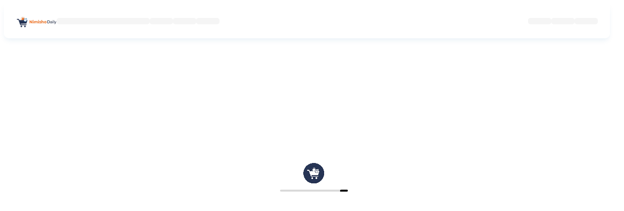

--- FILE ---
content_type: text/html
request_url: http://www.nimisho.com/index.php?m=&c=jobs&a=jobs_show&id=42602
body_size: 5648
content:
<!DOCTYPE html>
<html>
<head>
  <base href="/">

  <meta charset="UTF-8">
  <meta content="IE=Edge" http-equiv="X-UA-Compatible">
  <meta name="description" content="Nimisho Daily – Varthur’s fastest daily subscription-based grocery delivery service. Get fresh essentials delivered in minutes, hassle-free! Subscribe now for seamless doorstep delivery.">
  <!--<meta name="robots" content="nofollow, noindex, max-snippet:1, max-video-preview:1, max-image-preview:standard">-->

  <!-- iOS meta tags & icons -->
  <meta name="apple-mobile-web-app-capable" content="yes">
  <meta name="apple-mobile-web-app-status-bar-style" content="black">
  <meta name="apple-mobile-web-app-title" content="StackFood">
  <link rel="apple-touch-icon" href="icons/Icon-192.png">

  <!-- Favicon -->
  <link rel="icon" type="image/png" href="favicon.png"/>

  <meta name="google-signin-client_id" content="491987943015-agln6biv84krpnngdphj87jkko7r9lb8.apps.googleusercontent.com">

  <script type="text/javascript" src="https://appleid.cdn-apple.com/appleauth/static/jsapi/appleid/1/en_US/appleid.auth.js"></script>

  <title>Nimisho Daily</title>
  <link rel="manifest" href="manifest.json">
  <link rel="stylesheet" type="text/css" href="style.css">
  <script type="application/javascript" src="/assets/packages/flutter_inappwebview_web/assets/web/web_support.js" defer></script>
  <!--<link rel="canonical" href="https://6ammart-web.6amtech.com/" />-->

  <script>
    // The value below is injected by flutter build, do not touch.
    var serviceWorkerVersion = "3776549260";
  </script>
  <!-- This script adds the flutter initialization JS code -->
  <script src="flutter.js?version=2.11.0" defer></script>
</head>

<body>
  <!-- This script installs service_worker.js to provide PWA functionality to
       application. For more information, see:
       https://developers.google.com/web/fundamentals/primers/service-workers -->

  <script src="https://maps.googleapis.com/maps/api/js?key=AIzaSyDhr6pQpKHIfMjmhefhicmRGE4DEXvpI2k"></script>
<!--  <script async defer crossorigin="anonymous" src="https://connect.facebook.net/en_US/sdk.js"></script>-->

  <script src="https://www.gstatic.com/firebasejs/8.10.1/firebase-app.js"></script>
  <script src="https://www.gstatic.com/firebasejs/8.10.1/firebase-messaging.js"></script>

<!--  <div class="center">-->
<!--    <img src="logo.png" alt = "logo" width="300px" />-->
<!--    <br>-->
<!--    <div class="loader" style="width:300px;text-align: center;"><div class="continuous-4"></div></div>-->
<!--  </div>-->

  <div class="preloader">
    <div class="preloader-container">
      <img width="50" class="preloader-img" src="favicon.png" alt="">
      <div class="loader"></div>
    </div>
  </div>


  <header class="header">
    <div class="header-container d-flex align-items-center justify-content-between">
      <div class="header-start d-flex gap-5 align-items-center">
        <img class="logo" src="logo.png" alt="">
        <div class="placeholder placeholder-wide"></div>
        <div class="placeholder"></div>
        <div class="placeholder"></div>
        <div class="placeholder"></div>
      </div>
      <div class="header-end d-flex gap-5">
        <div class="placeholder"></div>
        <div class="placeholder"></div>
        <div class="placeholder"></div>
      </div>
    </div>
  </header>

  <!-- Script Goes Here -->
  <script>
    // Check if localStorage is supported in the browser
      if (typeof(Storage) !== "undefined") {
        // Get the item from localStorage
        var itemValue = localStorage.getItem("flutter.6ammart_theme");
        // Check if the item exists
        if (itemValue !== null) {
          // Check the value of the item
          if (itemValue === "true") {
            // If the value is "true", add a class to the body
            document.body.classList.add("theme-dark");
          } else {
            // If the value is not "true", remove the class from the body
            document.body.classList.remove("theme-light");
          }
        } else {
          console.log("Item not found in localStorage");
        }
      } else {
        console.log("localStorage is not supported in this browser");
      }

  </script>

  <script>
    document.querySelectorAll("img.svg").forEach(function (img) {
    var imgID = img.getAttribute("id");
    var imgClass = img.getAttribute("class");
    var imgURL = img.getAttribute("src");
    // Create a new XMLHttpRequest
    var xhr = new XMLHttpRequest();
    xhr.open("GET", imgURL, true);
    // Set the responseType to "document" to parse the response as an XML document
    xhr.responseType = "document";
    xhr.onload = function () {
      if (xhr.status === 200) {
        var data = xhr.response;
        // Get the SVG tag from the response, ignore the rest
        var svg = data.querySelector("svg");
        // Add replaced image's ID to the new SVG
        if (typeof imgID !== "undefined") {
          svg.setAttribute("id", imgID);
        }
        // Add replaced image's classes to the new SVG
        if (typeof imgClass !== "undefined") {
          svg.setAttribute("class", imgClass + " replaced-svg");
        }
        // Remove any invalid XML tags
        svg.removeAttribute("xmlns:a");
        // Check if the viewport is set; set it if not
        if (!svg.getAttribute("viewBox") && svg.getAttribute("height") && svg.getAttribute("width")) {
          svg.setAttribute("viewBox", "0 0 " + svg.getAttribute("height") + " " + svg.getAttribute("width"));
        }
        // Replace the image with the new SVG
        img.parentNode.replaceChild(svg, img);
      }
    };
    xhr.send();
  });
  </script>

  <script>
    (()=>{var L=()=>navigator.vendor==="Google Inc."||navigator.agent==="Edg/",W=()=>typeof ImageDecoder>"u"?!1:L(),E=()=>typeof Intl.v8BreakIterator<"u"&&typeof Intl.Segmenter<"u",P=()=>{let s=[0,97,115,109,1,0,0,0,1,5,1,95,1,120,0];return WebAssembly.validate(new Uint8Array(s))},p={hasImageCodecs:W(),hasChromiumBreakIterators:E(),supportsWasmGC:P(),crossOriginIsolated:window.crossOriginIsolated};function u(...s){return new URL(S(...s),document.baseURI).toString()}function S(...s){return s.filter(t=>!!t).map((t,i)=>i===0?_(t):j(_(t))).filter(t=>t.length).join("/")}function j(s){let t=0;for(;t<s.length&&s.charAt(t)==="/";)t++;return s.substring(t)}function _(s){let t=s.length;for(;t>0&&s.charAt(t-1)==="/";)t--;return s.substring(0,t)}function b(s,t){return s.canvasKitBaseUrl?s.canvasKitBaseUrl:t.engineRevision&&!t.useLocalCanvasKit?S("https://www.gstatic.com/flutter-canvaskit",t.engineRevision):"canvaskit"}var h=class{constructor(){this._scriptLoaded=!1}setTrustedTypesPolicy(t){this._ttPolicy=t}async loadEntrypoint(t){let{entrypointUrl:i=u("main.dart.js"),onEntrypointLoaded:r,nonce:e}=t||{};return this._loadJSEntrypoint(i,r,e)}async load(t,i,r,e,n){n??=o=>{o.initializeEngine(r).then(l=>l.runApp())};let{entryPointBaseUrl:a}=r;if(t.compileTarget==="dart2wasm")return this._loadWasmEntrypoint(t,i,a,n);{let o=t.mainJsPath??"main.dart.js",l=u(a,o);return this._loadJSEntrypoint(l,n,e)}}didCreateEngineInitializer(t){typeof this._didCreateEngineInitializerResolve=="function"&&(this._didCreateEngineInitializerResolve(t),this._didCreateEngineInitializerResolve=null,delete _flutter.loader.didCreateEngineInitializer),typeof this._onEntrypointLoaded=="function"&&this._onEntrypointLoaded(t)}_loadJSEntrypoint(t,i,r){let e=typeof i=="function";if(!this._scriptLoaded){this._scriptLoaded=!0;let n=this._createScriptTag(t,r);if(e)console.debug("Injecting <script> tag. Using callback."),this._onEntrypointLoaded=i,document.head.append(n);else return new Promise((a,o)=>{console.debug("Injecting <script> tag. Using Promises. Use the callback approach instead!"),this._didCreateEngineInitializerResolve=a,n.addEventListener("error",o),document.head.append(n)})}}async _loadWasmEntrypoint(t,i,r,e){if(!this._scriptLoaded){this._scriptLoaded=!0,this._onEntrypointLoaded=e;let{mainWasmPath:n,jsSupportRuntimePath:a}=t,o=u(r,n),l=u(r,a);this._ttPolicy!=null&&(l=this._ttPolicy.createScriptURL(l));let m=WebAssembly.compileStreaming(fetch(o)),c=await import(l),w;t.renderer==="skwasm"?w=(async()=>{let d=await i.skwasm;return window._flutter_skwasmInstance=d,{skwasm:d.wasmExports,skwasmWrapper:d,ffi:{memory:d.wasmMemory}}})():w={};let f=await c.instantiate(m,w);await c.invoke(f)}}_createScriptTag(t,i){let r=document.createElement("script");r.type="application/javascript",i&&(r.nonce=i);let e=t;return this._ttPolicy!=null&&(e=this._ttPolicy.createScriptURL(t)),r.src=e,r}};async function T(s,t,i){if(t<0)return s;let r,e=new Promise((n,a)=>{r=setTimeout(()=>{a(new Error(`${i} took more than ${t}ms to resolve. Moving on.`,{cause:T}))},t)});return Promise.race([s,e]).finally(()=>{clearTimeout(r)})}var v=class{setTrustedTypesPolicy(t){this._ttPolicy=t}loadServiceWorker(t){if(!t)return console.debug("Null serviceWorker configuration. Skipping."),Promise.resolve();if(!("serviceWorker"in navigator)){let o="Service Worker API unavailable.";return window.isSecureContext||(o+=`
The current context is NOT secure.`,o+=`
Read more: https://developer.mozilla.org/en-US/docs/Web/Security/Secure_Contexts`),Promise.reject(new Error(o))}let{serviceWorkerVersion:i,serviceWorkerUrl:r=u(`flutter_service_worker.js?v=${i}`),timeoutMillis:e=4e3}=t,n=r;this._ttPolicy!=null&&(n=this._ttPolicy.createScriptURL(n));let a=navigator.serviceWorker.register(n).then(o=>this._getNewServiceWorker(o,i)).then(this._waitForServiceWorkerActivation);return T(a,e,"prepareServiceWorker")}async _getNewServiceWorker(t,i){if(!t.active&&(t.installing||t.waiting))return console.debug("Installing/Activating first service worker."),t.installing||t.waiting;if(t.active.scriptURL.endsWith(i))return console.debug("Loading from existing service worker."),t.active;{let r=await t.update();return console.debug("Updating service worker."),r.installing||r.waiting||r.active}}async _waitForServiceWorkerActivation(t){if(!t||t.state==="activated")if(t){console.debug("Service worker already active.");return}else throw new Error("Cannot activate a null service worker!");return new Promise((i,r)=>{t.addEventListener("statechange",()=>{t.state==="activated"&&(console.debug("Activated new service worker."),i())})})}};var y=class{constructor(t,i="flutter-js"){let r=t||[/\.js$/,/\.mjs$/];window.trustedTypes&&(this.policy=trustedTypes.createPolicy(i,{createScriptURL:function(e){if(e.startsWith("blob:"))return e;let n=new URL(e,window.location),a=n.pathname.split("/").pop();if(r.some(l=>l.test(a)))return n.toString();console.error("URL rejected by TrustedTypes policy",i,":",e,"(download prevented)")}}))}};var g=s=>{let t=WebAssembly.compileStreaming(fetch(s));return(i,r)=>((async()=>{let e=await t,n=await WebAssembly.instantiate(e,i);r(n,e)})(),{})};var I=(s,t,i,r)=>(window.flutterCanvasKitLoaded=(async()=>{if(window.flutterCanvasKit)return window.flutterCanvasKit;let e=i.hasChromiumBreakIterators&&i.hasImageCodecs;if(!e&&t.canvasKitVariant=="chromium")throw"Chromium CanvasKit variant specifically requested, but unsupported in this browser";let n=e&&t.canvasKitVariant!=="full",a=r;n&&(a=u(a,"chromium"));let o=u(a,"canvaskit.js");s.flutterTT.policy&&(o=s.flutterTT.policy.createScriptURL(o));let l=g(u(a,"canvaskit.wasm")),m=await import(o);return window.flutterCanvasKit=await m.default({instantiateWasm:l}),window.flutterCanvasKit})(),window.flutterCanvasKitLoaded);var U=async(s,t,i,r)=>{let e=u(r,"skwasm.js"),n=e;s.flutterTT.policy&&(n=s.flutterTT.policy.createScriptURL(n));let a=g(u(r,"skwasm.wasm"));return await(await import(n)).default({instantiateWasm:a,locateFile:(l,m)=>{let c=m+l;return c.endsWith(".worker.js")?URL.createObjectURL(new Blob([`importScripts('${c}');`],{type:"application/javascript"})):c},mainScriptUrlOrBlob:e})};var k=class{async loadEntrypoint(t){let{serviceWorker:i,...r}=t||{},e=new y,n=new v;n.setTrustedTypesPolicy(e.policy),await n.loadServiceWorker(i).catch(o=>{console.warn("Exception while loading service worker:",o)});let a=new h;return a.setTrustedTypesPolicy(e.policy),this.didCreateEngineInitializer=a.didCreateEngineInitializer.bind(a),a.loadEntrypoint(r)}async load({serviceWorkerSettings:t,onEntrypointLoaded:i,nonce:r,config:e}={}){e??={};let n=_flutter.buildConfig;if(!n)throw"FlutterLoader.load requires _flutter.buildConfig to be set";let a=d=>{switch(d){case"skwasm":return p.crossOriginIsolated&&p.hasChromiumBreakIterators&&p.hasImageCodecs&&p.supportsWasmGC;default:return!0}},o=(d,C)=>{switch(d.renderer){case"auto":return C=="canvaskit"||C=="html";default:return d.renderer==C}},l=d=>d.compileTarget==="dart2wasm"&&!p.supportsWasmGC||e.renderer&&!o(d,e.renderer)?!1:a(d.renderer),m=n.builds.find(l);if(!m)throw"FlutterLoader could not find a build compatible with configuration and environment.";let c={};c.flutterTT=new y,t&&(c.serviceWorkerLoader=new v,c.serviceWorkerLoader.setTrustedTypesPolicy(c.flutterTT.policy),await c.serviceWorkerLoader.loadServiceWorker(t).catch(d=>{console.warn("Exception while loading service worker:",d)}));let w=b(e,n);m.renderer==="canvaskit"?c.canvasKit=I(c,e,p,w):m.renderer==="skwasm"&&(c.skwasm=U(c,e,p,w));let f=new h;return f.setTrustedTypesPolicy(c.flutterTT.policy),this.didCreateEngineInitializer=f.didCreateEngineInitializer.bind(f),f.load(m,c,e,r,i)}};window._flutter||(window._flutter={});window._flutter.loader||(window._flutter.loader=new k);})();
//# sourceMappingURL=flutter.js.map

if (!window._flutter) {
  window._flutter = {};
}
_flutter.buildConfig = {"engineRevision":"a18df97ca57a249df5d8d68cd0820600223ce262","builds":[{"compileTarget":"dart2js","renderer":"html","mainJsPath":"main.dart.js"}]};


_flutter.loader.load({
  serviceWorkerSettings: {
    serviceWorkerVersion: "3776549260"
  }
});

  </script>

  <script>
    // Import the functions you need from the SDKs you need
    import { initializeApp } from "firebase/app";
    import { getAnalytics } from "firebase/analytics";
    // TODO: Add SDKs for Firebase products that you want to use
    // https://firebase.google.com/docs/web/setup#available-libraries
    // Your web app's Firebase configuration
    // For Firebase JS SDK v7.20.0 and later, measurementId is optional
    const firebaseConfig = {
      apiKey: "AIzaSyDFN-73p8zKVZbA0i5DtO215XzAb-xuGSE",
      authDomain: "ammart-8885e.firebaseapp.com",
      databaseURL: "https://ammart-8885e-default-rtdb.firebaseio.com",
      projectId: "ammart-8885e",
      storageBucket: "ammart-8885e.appspot.com",
      messagingSenderId: "1000163153346",
      appId: "1:1000163153346:web:4f702a4b5adbd5c906b25b",
      measurementId: "G-L1GNL2YV61"
    };
    // Initialize Firebase
    const app = initializeApp(firebaseConfig);
    const analytics = getAnalytics(app);
  </script>

</body>
</html>


--- FILE ---
content_type: text/css
request_url: http://www.nimisho.com/style.css
body_size: 1144
content:

html,
body {
    height: 100%;
    width: 100%;
}

body {
    background-color: #FFFFFF;
}

body.theme-dark {
    background-color: #111;
}


/* Loader */
.preloader {
  position: fixed;
  inline-size: 100%;
  block-size: 100%;
  background-color: #fff;
  display: grid;
  place-items: center;
}

.theme-dark .preloader {
  background-color: #111;
  color: #FFF;
}

@media (max-width: 1199px) {.header {display: none}}

.preloader-img {
  animation: animloaderimg 3000ms ease-in-out infinite;
}
.preloader-container {
  display: flex;
  flex-direction: column;
  gap: 10px;
  align-items: center;
}
.preloader .loader {
  width: 140px;
  height: 0.25rem;
  display: inline-block;
  position: relative;
  background: rgba(0, 0, 0, 0.15);
  overflow: hidden;
  border-radius: 50rem;
}
.theme-dark .preloader .loader {
  background: rgba(255, 255, 255, 0.15);
}
.preloader .loader::after {
  content: "";
  width: 30px;
  height: 4.8px;
  background: #000;
  position: absolute;
  top: 0;
  left: 0;
  box-sizing: border-box;
  animation: animloader 2000ms linear infinite;
  border-radius: 50rem;
}
.theme-dark .preloader .loader::after {
  background: #FFF;
}
.header {
  position: fixed;
  inset-block-start: 0;
  inset-inline-start: 0;
  inline-size: 100%;
}
.theme-dark .header {
  background-color: #222;
  color: #FFF;
}
.header-container {
  max-inline-size: 1200px;
  margin-inline: auto;
  padding: 1.28rem 1.6rem;
  background-color: #fff;
  box-shadow: 0px 6px 12px -3px rgba(4, 97, 165, 0.1);
  border-radius: 0 0 0.625rem 0.625rem;
}

.theme-dark .header-container {
  background-color: #222;
  color: #FFF;
}
.header .logo {
  max-height: 30px;
}
.placeholder {
  block-size: 0.825rem;
  inline-size: 3rem;
  background-color: #F5F5F5;
  border-radius: 0.3rem;
}
.theme-dark .placeholder {
  background-color: #555;
}
.placeholder-wide {
  inline-size: 12rem;
}

.d-flex {
  display: flex;
}
.align-items-center {
  align-items: center;
}
.justify-content-center {
  justify-content: center;
}
.justify-content-between {
  justify-content: space-between;
}
.flex-column {
  flex-direction: column;
}
.gap-3 {
  gap: 1rem;
}
.gap-4 {
  gap: 1.5rem;
}
.gap-5 {
  gap: 3rem;
}
@keyframes animloader {
  0% {
    left: 0;
    transform: translateX(-100%);
  }
  100% {
    left: 100%;
    transform: translateX(0%);
  }
}
@keyframes animloaderimg {
  0% {
    transform: translateY(0);
  }
  50% {
    transform: translateY(-1rem);
  }
  100% {
    transform: translateY(0);
  }
}

/*
html,
body {
    height: 100%;
    width: 100%;
    background-color: #FFFFFF;
}

.center {
    margin: 0;
    position: absolute;
    top: 50%;
    left: 50%;
    margin-right: -50%;
    transform: translate(-50%, -50%)
}

.loader {
    display: flex;
    justify-content: center;
    align-items: center;
    margin-top: 20px;
}

.continuous-4 {
  width: 120px;
  height: 22px;
  border-radius: 40px;
  color: #039D55;
  border: 2px solid;
  position: relative;
  overflow: hidden;
}

.continuous-4::before {
  content: "";
  position: absolute;
  margin: 2px;
  width: 14px;
  top: 0;
  bottom: 0;
  left: -20px;
  border-radius: inherit;
  background: currentColor;
  box-shadow: -10px 0 12px 3px currentColor;
  clip-path: polygon(0 5%, 100% 0,100% 100%,0 95%,-30px 50%);
  animation: ct4 1s infinite linear;
}

@keyframes ct4 {
  100% {left: calc(100% + 20px)}
}

body {
  display: grid;
  grid-template-columns: repeat(auto-fit,minmax(250px,1fr));
  grid-auto-rows: 130px;
  place-items:center;
}

* {
  box-sizing: border-box;
}
*/


--- FILE ---
content_type: text/javascript
request_url: http://www.nimisho.com/flutter.js?version=2.11.0
body_size: 3039
content:
(()=>{var L=()=>navigator.vendor==="Google Inc."||navigator.agent==="Edg/",W=()=>typeof ImageDecoder>"u"?!1:L(),E=()=>typeof Intl.v8BreakIterator<"u"&&typeof Intl.Segmenter<"u",P=()=>{let s=[0,97,115,109,1,0,0,0,1,5,1,95,1,120,0];return WebAssembly.validate(new Uint8Array(s))},p={hasImageCodecs:W(),hasChromiumBreakIterators:E(),supportsWasmGC:P(),crossOriginIsolated:window.crossOriginIsolated};function u(...s){return new URL(S(...s),document.baseURI).toString()}function S(...s){return s.filter(t=>!!t).map((t,i)=>i===0?_(t):j(_(t))).filter(t=>t.length).join("/")}function j(s){let t=0;for(;t<s.length&&s.charAt(t)==="/";)t++;return s.substring(t)}function _(s){let t=s.length;for(;t>0&&s.charAt(t-1)==="/";)t--;return s.substring(0,t)}function b(s,t){return s.canvasKitBaseUrl?s.canvasKitBaseUrl:t.engineRevision&&!t.useLocalCanvasKit?S("https://www.gstatic.com/flutter-canvaskit",t.engineRevision):"canvaskit"}var h=class{constructor(){this._scriptLoaded=!1}setTrustedTypesPolicy(t){this._ttPolicy=t}async loadEntrypoint(t){let{entrypointUrl:i=u("main.dart.js"),onEntrypointLoaded:r,nonce:e}=t||{};return this._loadJSEntrypoint(i,r,e)}async load(t,i,r,e,n){n??=o=>{o.initializeEngine(r).then(l=>l.runApp())};let{entryPointBaseUrl:a}=r;if(t.compileTarget==="dart2wasm")return this._loadWasmEntrypoint(t,i,a,n);{let o=t.mainJsPath??"main.dart.js",l=u(a,o);return this._loadJSEntrypoint(l,n,e)}}didCreateEngineInitializer(t){typeof this._didCreateEngineInitializerResolve=="function"&&(this._didCreateEngineInitializerResolve(t),this._didCreateEngineInitializerResolve=null,delete _flutter.loader.didCreateEngineInitializer),typeof this._onEntrypointLoaded=="function"&&this._onEntrypointLoaded(t)}_loadJSEntrypoint(t,i,r){let e=typeof i=="function";if(!this._scriptLoaded){this._scriptLoaded=!0;let n=this._createScriptTag(t,r);if(e)console.debug("Injecting <script> tag. Using callback."),this._onEntrypointLoaded=i,document.head.append(n);else return new Promise((a,o)=>{console.debug("Injecting <script> tag. Using Promises. Use the callback approach instead!"),this._didCreateEngineInitializerResolve=a,n.addEventListener("error",o),document.head.append(n)})}}async _loadWasmEntrypoint(t,i,r,e){if(!this._scriptLoaded){this._scriptLoaded=!0,this._onEntrypointLoaded=e;let{mainWasmPath:n,jsSupportRuntimePath:a}=t,o=u(r,n),l=u(r,a);this._ttPolicy!=null&&(l=this._ttPolicy.createScriptURL(l));let m=WebAssembly.compileStreaming(fetch(o)),c=await import(l),w;t.renderer==="skwasm"?w=(async()=>{let d=await i.skwasm;return window._flutter_skwasmInstance=d,{skwasm:d.wasmExports,skwasmWrapper:d,ffi:{memory:d.wasmMemory}}})():w={};let f=await c.instantiate(m,w);await c.invoke(f)}}_createScriptTag(t,i){let r=document.createElement("script");r.type="application/javascript",i&&(r.nonce=i);let e=t;return this._ttPolicy!=null&&(e=this._ttPolicy.createScriptURL(t)),r.src=e,r}};async function T(s,t,i){if(t<0)return s;let r,e=new Promise((n,a)=>{r=setTimeout(()=>{a(new Error(`${i} took more than ${t}ms to resolve. Moving on.`,{cause:T}))},t)});return Promise.race([s,e]).finally(()=>{clearTimeout(r)})}var v=class{setTrustedTypesPolicy(t){this._ttPolicy=t}loadServiceWorker(t){if(!t)return console.debug("Null serviceWorker configuration. Skipping."),Promise.resolve();if(!("serviceWorker"in navigator)){let o="Service Worker API unavailable.";return window.isSecureContext||(o+=`
The current context is NOT secure.`,o+=`
Read more: https://developer.mozilla.org/en-US/docs/Web/Security/Secure_Contexts`),Promise.reject(new Error(o))}let{serviceWorkerVersion:i,serviceWorkerUrl:r=u(`flutter_service_worker.js?v=${i}`),timeoutMillis:e=4e3}=t,n=r;this._ttPolicy!=null&&(n=this._ttPolicy.createScriptURL(n));let a=navigator.serviceWorker.register(n).then(o=>this._getNewServiceWorker(o,i)).then(this._waitForServiceWorkerActivation);return T(a,e,"prepareServiceWorker")}async _getNewServiceWorker(t,i){if(!t.active&&(t.installing||t.waiting))return console.debug("Installing/Activating first service worker."),t.installing||t.waiting;if(t.active.scriptURL.endsWith(i))return console.debug("Loading from existing service worker."),t.active;{let r=await t.update();return console.debug("Updating service worker."),r.installing||r.waiting||r.active}}async _waitForServiceWorkerActivation(t){if(!t||t.state==="activated")if(t){console.debug("Service worker already active.");return}else throw new Error("Cannot activate a null service worker!");return new Promise((i,r)=>{t.addEventListener("statechange",()=>{t.state==="activated"&&(console.debug("Activated new service worker."),i())})})}};var y=class{constructor(t,i="flutter-js"){let r=t||[/\.js$/,/\.mjs$/];window.trustedTypes&&(this.policy=trustedTypes.createPolicy(i,{createScriptURL:function(e){if(e.startsWith("blob:"))return e;let n=new URL(e,window.location),a=n.pathname.split("/").pop();if(r.some(l=>l.test(a)))return n.toString();console.error("URL rejected by TrustedTypes policy",i,":",e,"(download prevented)")}}))}};var g=s=>{let t=WebAssembly.compileStreaming(fetch(s));return(i,r)=>((async()=>{let e=await t,n=await WebAssembly.instantiate(e,i);r(n,e)})(),{})};var I=(s,t,i,r)=>(window.flutterCanvasKitLoaded=(async()=>{if(window.flutterCanvasKit)return window.flutterCanvasKit;let e=i.hasChromiumBreakIterators&&i.hasImageCodecs;if(!e&&t.canvasKitVariant=="chromium")throw"Chromium CanvasKit variant specifically requested, but unsupported in this browser";let n=e&&t.canvasKitVariant!=="full",a=r;n&&(a=u(a,"chromium"));let o=u(a,"canvaskit.js");s.flutterTT.policy&&(o=s.flutterTT.policy.createScriptURL(o));let l=g(u(a,"canvaskit.wasm")),m=await import(o);return window.flutterCanvasKit=await m.default({instantiateWasm:l}),window.flutterCanvasKit})(),window.flutterCanvasKitLoaded);var U=async(s,t,i,r)=>{let e=u(r,"skwasm.js"),n=e;s.flutterTT.policy&&(n=s.flutterTT.policy.createScriptURL(n));let a=g(u(r,"skwasm.wasm"));return await(await import(n)).default({instantiateWasm:a,locateFile:(l,m)=>{let c=m+l;return c.endsWith(".worker.js")?URL.createObjectURL(new Blob([`importScripts('${c}');`],{type:"application/javascript"})):c},mainScriptUrlOrBlob:e})};var k=class{async loadEntrypoint(t){let{serviceWorker:i,...r}=t||{},e=new y,n=new v;n.setTrustedTypesPolicy(e.policy),await n.loadServiceWorker(i).catch(o=>{console.warn("Exception while loading service worker:",o)});let a=new h;return a.setTrustedTypesPolicy(e.policy),this.didCreateEngineInitializer=a.didCreateEngineInitializer.bind(a),a.loadEntrypoint(r)}async load({serviceWorkerSettings:t,onEntrypointLoaded:i,nonce:r,config:e}={}){e??={};let n=_flutter.buildConfig;if(!n)throw"FlutterLoader.load requires _flutter.buildConfig to be set";let a=d=>{switch(d){case"skwasm":return p.crossOriginIsolated&&p.hasChromiumBreakIterators&&p.hasImageCodecs&&p.supportsWasmGC;default:return!0}},o=(d,C)=>{switch(d.renderer){case"auto":return C=="canvaskit"||C=="html";default:return d.renderer==C}},l=d=>d.compileTarget==="dart2wasm"&&!p.supportsWasmGC||e.renderer&&!o(d,e.renderer)?!1:a(d.renderer),m=n.builds.find(l);if(!m)throw"FlutterLoader could not find a build compatible with configuration and environment.";let c={};c.flutterTT=new y,t&&(c.serviceWorkerLoader=new v,c.serviceWorkerLoader.setTrustedTypesPolicy(c.flutterTT.policy),await c.serviceWorkerLoader.loadServiceWorker(t).catch(d=>{console.warn("Exception while loading service worker:",d)}));let w=b(e,n);m.renderer==="canvaskit"?c.canvasKit=I(c,e,p,w):m.renderer==="skwasm"&&(c.skwasm=U(c,e,p,w));let f=new h;return f.setTrustedTypesPolicy(c.flutterTT.policy),this.didCreateEngineInitializer=f.didCreateEngineInitializer.bind(f),f.load(m,c,e,r,i)}};window._flutter||(window._flutter={});window._flutter.loader||(window._flutter.loader=new k);})();
//# sourceMappingURL=flutter.js.map
